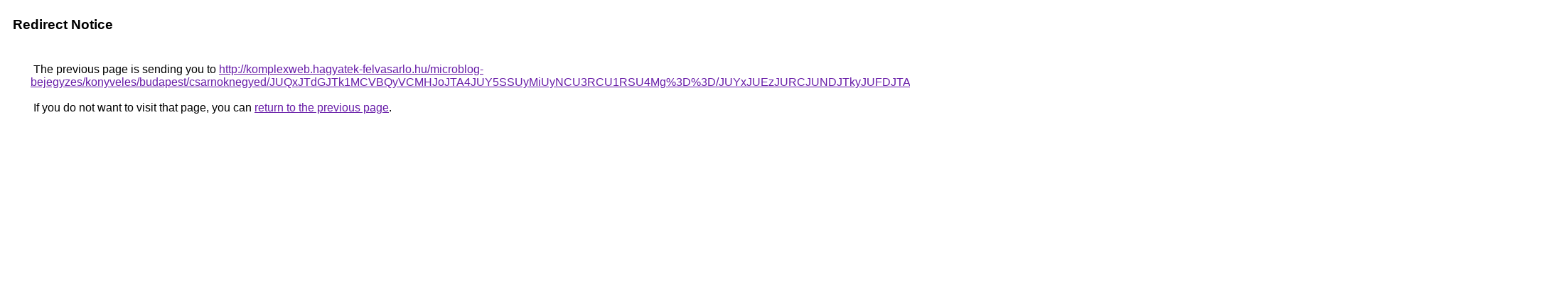

--- FILE ---
content_type: text/html; charset=UTF-8
request_url: https://cse.google.li/url?q=http%3A%2F%2Fkomplexweb.hagyatek-felvasarlo.hu%2Fmicroblog-bejegyzes%2Fkonyveles%2Fbudapest%2Fcsarnoknegyed%2FJUQxJTdGJTk1MCVBQyVCMHJoJTA4JUY5SSUyMiUyNCU3RCU1RSU4Mg%253D%253D%2FJUYxJUEzJURCJUNDJTkyJUFDJTAxJUJGJTgyJTNDJThBdEclMTElRkNG%2FJTBEJTVCJUM5JUEyJTVFJTE1JUU3JUQxJTE5JUY5JTE2ajglQTElMEElMUY%253D%2F
body_size: 568
content:
<html lang="en"><head><meta http-equiv="Content-Type" content="text/html; charset=UTF-8"><title>Redirect Notice</title><style>body,div,a{font-family:Roboto,Arial,sans-serif}body{background-color:var(--xhUGwc);margin-top:3px}div{color:var(--YLNNHc)}a:link{color:#681da8}a:visited{color:#681da8}a:active{color:#ea4335}div.mymGo{border-top:1px solid var(--gS5jXb);border-bottom:1px solid var(--gS5jXb);background:var(--aYn2S);margin-top:1em;width:100%}div.aXgaGb{padding:0.5em 0;margin-left:10px}div.fTk7vd{margin-left:35px;margin-top:35px}</style></head><body><div class="mymGo"><div class="aXgaGb"><font style="font-size:larger"><b>Redirect Notice</b></font></div></div><div class="fTk7vd">&nbsp;The previous page is sending you to <a href="http://komplexweb.hagyatek-felvasarlo.hu/microblog-bejegyzes/konyveles/budapest/csarnoknegyed/JUQxJTdGJTk1MCVBQyVCMHJoJTA4JUY5SSUyMiUyNCU3RCU1RSU4Mg%3D%3D/JUYxJUEzJURCJUNDJTkyJUFDJTAxJUJGJTgyJTNDJThBdEclMTElRkNG/JTBEJTVCJUM5JUEyJTVFJTE1JUU3JUQxJTE5JUY5JTE2ajglQTElMEElMUY%3D/">http://komplexweb.hagyatek-felvasarlo.hu/microblog-bejegyzes/konyveles/budapest/csarnoknegyed/JUQxJTdGJTk1MCVBQyVCMHJoJTA4JUY5SSUyMiUyNCU3RCU1RSU4Mg%3D%3D/JUYxJUEzJURCJUNDJTkyJUFDJTAxJUJGJTgyJTNDJThBdEclMTElRkNG/JTBEJTVCJUM5JUEyJTVFJTE1JUU3JUQxJTE5JUY5JTE2ajglQTElMEElMUY%3D/</a>.<br><br>&nbsp;If you do not want to visit that page, you can <a href="#" id="tsuid_fGRuaYK5OqLfwN4P3pyHkQc_1">return to the previous page</a>.<script nonce="BFoZcTeogNKZEKn5h3hhYw">(function(){var id='tsuid_fGRuaYK5OqLfwN4P3pyHkQc_1';(function(){document.getElementById(id).onclick=function(){window.history.back();return!1};}).call(this);})();(function(){var id='tsuid_fGRuaYK5OqLfwN4P3pyHkQc_1';var ct='originlink';var oi='unauthorizedredirect';(function(){document.getElementById(id).onmousedown=function(){var b=document&&document.referrer,a="encodeURIComponent"in window?encodeURIComponent:escape,c="";b&&(c=a(b));(new Image).src="/url?sa=T&url="+c+"&oi="+a(oi)+"&ct="+a(ct);return!1};}).call(this);})();</script><br><br><br></div></body></html>